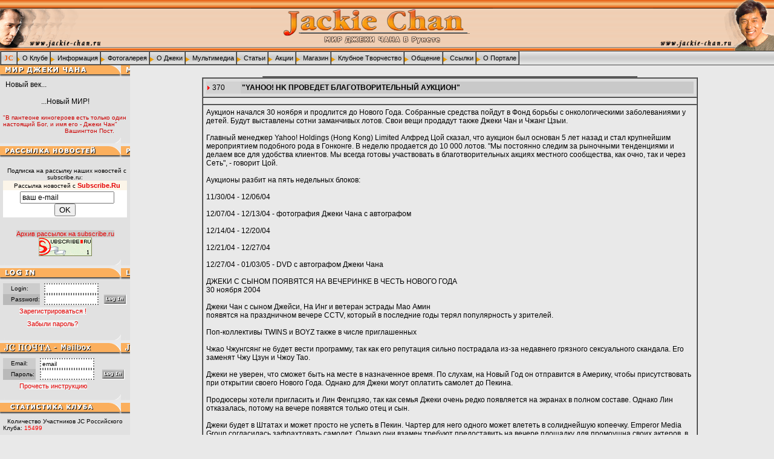

--- FILE ---
content_type: text/html; charset=windows-1251
request_url: http://jackie-chan.ru/members/show_info_news.php4?article=370&uid
body_size: 10275
content:
<html>
<head>
<title>Самые Свежие Новости о Джеки Чане  - Специально для всех Зарегистрированных Участников</title>
<META HTTP-EQUIV="Content-Type" CONTENT="text/html; charset=windows-1251">
<META HTTP-EQUIV="Content-Language" CONTENT ="ru">
<META HTTP-EQUIV="Pragma" CONTENT="no-cache">
<META HTTP-EQUIV="expires" CONTENT="Mon, 14 May 2001 00:00:00 GMT">
<META HTTP-EQUIV="Cache-control" CONTENT=no-cache>
<META NAME="robots" CONTENT="all">
<META NAME="keywords" CONTENT="Джеки Чан, Джекки Чан, Джеки Чен, Jackie Chan">
<META NAME="revisit" CONTENT="1 days"> 
<META NAME="revisit-after" CONTENT="1 days"> 
<META NAME="generator" CONTENT="MultiEdit">
<META NAME="document-state" CONTENT="Dynamic">
<META NAME="resource-type" CONTENT="document">
<META NAME="audience" CONTENT="all">
<META NAME="rating" CONTENT="General">
<META NAME="owner" CONTENT="Club">
<META NAME="Homepage" CONTENT="http://www.jackie-chan.ru">
<link rel="stylesheet" href="../files/css/index.css" type="text/css">
<script language="JavaScript" src="../files/js/newwnd.js"></script>
<script language="JavaScript" src="../files/js/antispam.js"></script>
<script language="JavaScript">
<!--
function image_preload() { 
  var d=document; if(d.images){ if(!d.img_p) d.img_p=new Array();
    var i,j=d.img_p.length,a=image_preload.arguments; for(i=0; i<a.length; i++)
    if (a[i].indexOf("#")!=0){ d.img_p[j]=new Image; d.img_p[j++].src=a[i];}}
}
if (screen.width<=800) document.writeln('<link rel="stylesheet" href="../files/css/index.css" type="text/css">');
if (screen.width>800) document.writeln('<link rel="stylesheet" href="../files/css/index2.css" type="text/css">');
//-->
</script>

</head>

<body bgcolor="#E9E9E9" leftmargin="0" topmargin="0" onLoad="image_preload('../files/images/backgr/bg1.gif')">
<table width="100%" border="0" cellspacing="0" cellpadding="0">
  <tr> 
    <td colspan="3">
      <table width="100%" border="0" cellspacing="0" cellpadding="0">
        <tr>
          <td background="../files/images/backgr/bg1.gif"  height="84"> 
<table width="100%" border="0" cellspacing="0" cellpadding="0">
  <tr> 
    <td>

<div align="left"><img src="../files/images/titles/left/left1.gif" width="170" height="84" alt="ПОРТАЛ - МИР ДЖЕКИ В РУНЕТЕ"></div>
    </td>
    <td>
                  <div align="center"><img src="../files/../files/images/titles/center/main.gif" width="400" height="84" alt="ПОРТАЛ - МИР ДЖЕКИ В РУНЕТЕ"></div>
    </td>
    <td>

<div align="right"><img src="../files/images/titles/right/right3.gif" width="200" height="84" alt="ПОРТАЛ - МИР ДЖЕКИ В РУНЕТЕ"></div>
    </td>
</tr>  


</table>
          </td>
        </tr>
        <tr valign="middle"">
          <td background="../files/images/backgr/bg2.gif" height="23" valign="middle">


<SCRIPT language=JavaScript1.2>

document.onmouseover = mshow;

var timon = new Image();
var timoff = new Image();

timon.src="../files/images/arrows/arrow2.gif";
timoff.src="../files/images/arrows/arrow2-1.gif";

var menu = null;

function mclear() {	
	if (menu != null) {
		menu.style.display = "none";
		var sid = menu.id.substring(1);
		eval("document.all.tim" + sid + ".src = timon.src");
	}
	menu = null;
}

function mshow() {
	var el = event.srcElement; 
	
	while(el && el.className != "titem" && el.className != "popup") el = el.parentElement;

	var sid;
	if(el) sid = el.id.substring(1);

	if(menu && !(sid == menu.id.substring(1))) mclear();

	var nmenu = eval("document.all.m" + sid);
	
	if(nmenu && el && el.className == "titem") {
		if (menu != nmenu)mclear();
		menu = nmenu;
			
		var x = document.all.main.offsetLeft;
//		var y = document.all.main.offsetTop;
		var y = 84;

		var dx = 0;
		if(sid == "about_site")dx = -10;	

		menu.style.left	= x + el.offsetLeft + dx;
		menu.style.top	= y + el.offsetTop + el.offsetHeight;

		menu.style.display = "block";
		eval("document.all.tim" + sid + ".src = timoff.src");	
	}
	event.cancelBubble = true;
}
</SCRIPT>
<DIV id=main>
<TABLE border=1 cellPadding=0 cellSpacing=0 height="20"  bordercolordark="#f5f5f5" bordercolorlight="#000000">
  <TBODY>
  <TR>
      <TD noWrap><A href="http://www.jackie-chan.ru" title="Главная страница Портала МИР ДЖЕКИ ЧАНА В РУНЕТЕ">
<IMG border=0 src="../files/images/arrows/jc.gif" width=25 height=20 align=absmiddle></A> 
     


      <TD class=titem id=tabout noWrap><A href="../about_club.php4" class="topmenu">
<IMG border=0 height=10 id=timabout src="../files/images/arrows/arrow2.gif" width=5 align=absmiddle>&nbsp;О Клубе&nbsp;</A> 
     
      <TD class=titem id=tinfo noWrap><A href="../information.php4" class="topmenu">
      <IMG align=absMiddle border=0 height=10 id=timinfo src="../files/images/arrows/arrow2.gif" width=8>&nbsp;Информация&nbsp;</A> 

      <TD class=titem id=tgallery noWrap><A href="../photos.php4" class="topmenu"><IMG 
      align=absMiddle border=0 height=10 id=timgallery src="../files/images/arrows/arrow2.gif" 
      width=8>&nbsp;Фотогалерея&nbsp;</A> 

      <TD class=titem id=tjackie noWrap><A href="../about_jackie.php4" class="topmenu"><IMG align=absMiddle border=0 
      height=10 id=timjackie src="../files/images/arrows/arrow2.gif" width=8>&nbsp;О Джеки&nbsp;</A> 
      
      <TD class=titem id=tmultimedia noWrap><A href="../multimedia.php4" class="topmenu"><IMG align=absMiddle border=0 
      height=10 id=timmultimedia src="../files/images/arrows/arrow2.gif" width=8>&nbsp;Мультимедиа&nbsp;</A> 
      
      <TD class=titem id=tissues noWrap><A href="../issues.php4" class="topmenu"><IMG 
      align=absMiddle border=0 height=10 id=timissues src="../files/images/arrows/arrow2.gif" width=8>&nbsp;Статьи&nbsp;</A> 

      <TD class=titem id=tacts noWrap><A href="../acts.php4" class="topmenu"><IMG 
      align=absMiddle border=0 height=10 id=timacts src="../files/images/arrows/arrow2.gif" width=8>&nbsp;Акции&nbsp;</A> 

      <TD class=titem id=tshop noWrap><A href="../merchandise.php4" class="topmenu"><IMG align=absMiddle border=0 
      height=10 id=timshop src="../files/images/arrows/arrow2.gif" width=8>&nbsp;Магазин&nbsp;</A> 

      <TD class=titem id=tclub noWrap><A href="../club_art.php4" class="topmenu"><IMG align=absMiddle border=0 
      height=10 id=timclub src="../files/images/arrows/arrow2.gif" width=8>&nbsp;Клубное Творчество&nbsp;</A> 

      <TD class=titem id=ttalk noWrap><A href="../club_talk.php4" class="topmenu"><IMG align=absMiddle border=0 
      height=10 id=timtalk src="../files/images/arrows/arrow2.gif" width=8>&nbsp;Общение&nbsp;</A> 

      <TD class=titem id=tlinks noWrap><A href="../links.php4" class="topmenu"><IMG align=absMiddle border=0 
      height=10 id=timlinks src="../files/images/arrows/arrow2.gif" width=8>&nbsp;Ссылки&nbsp;</A> 

      <TD class=titem id=tabout_site noWrap><A href="../about_site.php4" class="topmenu"><IMG align=absMiddle border=0 
      height=10 id=timabout_site src="../files/images/arrows/arrow2.gif" width=8>&nbsp;О Портале&nbsp;</A> 

    </TBODY></TABLE></DIV>



<TABLE cellPadding=0 cellSpacing=0 class=popup id=mabout height="20">
  <TR>
    <TD noWrap><A href="javascript:OpenRegWnd('register.php4','Registering','')" class="topmenu2"><IMG 
      align=absMiddle border=0 height=8 src="../files/images/arrows/arrow.gif" 
      width=5> Зарегистрироваться!</A> 

  <TR>
    <TD noWrap><A href="../about_club_info.php4" class="topmenu2"><IMG 
      align=absMiddle border=0 height=8 src="../files/images/arrows/arrow.gif" 
      width=5> Информация о Клубе</A> 

  <TR>
    <TD noWrap><A href="../ustav.php4" class="topmenu2"><IMG 
      align=absMiddle border=0 height=8 src="../files/images/arrows/arrow.gif" 
      width=5> Устав Клуба</A> 

  <TR>
    <TD noWrap><A href="../aims.php4" class="topmenu2"><IMG 
      align=absMiddle border=0 height=8 src="../files/images/arrows/arrow.gif" 
      width=5> Цели Клуба</A> 

  <TR>
    <TD noWrap><A href="../structure.php4" class="topmenu2"><IMG 
      align=absMiddle border=0 height=8 src="../files/images/arrows/arrow.gif" 
      width=5> Структура Клуба</A> 

  <TR>
    <TD noWrap><A href="../jcnet.php4" class="topmenu2"><IMG 
      align=absMiddle border=0 height=8 src="../files/images/arrows/arrow.gif" 
      width=5> Филиалы</A> 

  <TR>
    <TD noWrap><A href="../contactus_rus.php4" class="topmenu2"><IMG 
      align=absMiddle border=0 height=8 src="../files/images/arrows/arrow.gif" 
      width=5> Координаты</A> 

  <TR>
    <TD noWrap><A href="../logos.php4" class="topmenu2"><IMG 
      align=absMiddle border=0 height=8 src="../files/images/arrows/arrow.gif" 
      width=5> Наши логотипы</A> 

  <TR>
    <TD noWrap><A href="../club_claim.php4" class="topmenu2"><IMG 
      align=absMiddle border=0 height=8 src="../files/images/arrows/arrow.gif" 
      width=5> Наш девиз</A> 

</TABLE>



<TABLE cellPadding=0 cellSpacing=0 class=popup id=minfo>
  <TR>
    <TD noWrap><A href="../info_news.php4" class="topmenu2"><IMG 
      align=absMiddle border=0 height=8 src="../files/images/arrows/arrow.gif" 
      width=5> Новости о Джеки</A> 

<TR>
<TD noWrap><A href="site_news.php4" class="topmenu2"><IMG 
      align=absMiddle border=0 height=8 src="../files/images/arrows/arrow.gif" 
      width=5> Новости Клуба</A> 

<TR>
<TD noWrap><A href="concurs_users.php4" class="topmenu2"><IMG 
      align=absMiddle border=0 height=8 src="../files/images/arrows/arrow.gif" 
      width=5> Конкурсы!!!</A> 

<TR>
<TD noWrap><A href="../press.php4" class="topmenu2"><IMG 
      align=absMiddle border=0 height=8 src="../files/images/arrows/arrow.gif" 
      width=5> Переписка с JC Group</A> 

<TR>
<TD noWrap><A href="../poll_list.php4" class="topmenu2"><IMG 
      align=absMiddle border=0 height=8 src="../files/images/arrows/arrow.gif" 
      width=5> Голосования</A> 

<TR>
<TD noWrap><A href="spisok.php4" class="topmenu2"><IMG 
      align=absMiddle border=0 height=8 src="../files/images/arrows/arrow.gif" 
      width=5> Список участников</A> 

<TR>
<TD noWrap><A href="../credits.php4" class="topmenu2"><IMG 
      align=absMiddle border=0 height=8 src="../files/images/arrows/arrow.gif" 
      width=5> Наши благодарности</A> 

<TR>
<TD noWrap><A href="../allbanners.php4" class="topmenu2"><IMG 
      align=absMiddle border=0 height=8 src="../files/images/arrows/arrow.gif" 
      width=5> Наши баннеры</A> 

</TABLE>



<TABLE cellPadding=0 cellSpacing=0 class=popup id=mgallery>
  <TBODY>
<TR><TD noWrap><A href="../photos_tour.php4" class="topmenu2"><IMG align=absMiddle border=0 height=8 src="../files/images/arrows/arrow.gif" 
      width=5> Встреча с Джеки 2006</A> 

<TR><TD noWrap><A href="../photos_portfoliocolor.php4" class="topmenu2"><IMG align=absMiddle border=0 height=8 src="../files/images/arrows/arrow.gif" 
      width=5> Портфолио цветное</A> 

<TR><TD noWrap><A href="../photos_portfoliogray.php4" class="topmenu2"><IMG align=absMiddle border=0 height=8 src="../files/images/arrows/arrow.gif" 
      width=5> Портфолио черно-белое</A> 

<TR><TD noWrap><A href="../photos_special.php4" class="topmenu2"><IMG align=absMiddle border=0 height=8 src="../files/images/arrows/arrow.gif" 
      width=5> Эксклюзивные</A> 

<TR><TD noWrap><A href="../photos_family.php4" class="topmenu2"><IMG align=absMiddle border=0 height=8 src="../files/images/arrows/arrow.gif" 
      width=5> Семейные</A> 

<TR><TD noWrap><A href="../photos_films.php4" class="topmenu2"><IMG align=absMiddle border=0 height=8 src="../files/images/arrows/arrow.gif" 
      width=5> Фильмы Джеки</A> 

<TR><TD noWrap><A href="../photos_posters.php4" class="topmenu2"><IMG align=absMiddle border=0 height=8 src="../files/images/arrows/arrow.gif" 
      width=5> Постеры</A> 

<TR><TD noWrap><A href="../photos_events.php4" class="topmenu2"><IMG align=absMiddle border=0 height=8 src="../files/images/arrows/arrow.gif" 
      width=5> События</A>

<TR><TD noWrap><A href="../photos_birthday47.php4" class="topmenu2"><IMG align=absMiddle border=0 height=8 src="../files/images/arrows/arrow.gif" 
      width=5> Дни рождения Джеки</A> 

<TR><TD noWrap><A href="../photos_fun.php4" class="topmenu2"><IMG align=absMiddle border=0 height=8 src="../files/images/arrows/arrow.gif" 
      width=5> Смешные кадры</A> 

<TR><TD noWrap><A href="../photos_friends.php4" class="topmenu2"><IMG align=absMiddle border=0 height=8 src="../files/images/arrows/arrow.gif" 
      width=5> Друзья Джеки</A> 

<TR><TD noWrap><A href="../photos_girls.php4" class="topmenu2"><IMG align=absMiddle border=0 height=8 src="../files/images/arrows/arrow.gif" 
      width=5> Подруги Джеки</A> 

<TR><TD noWrap><A href="../photos_jclub.php4" class="topmenu2"><IMG align=absMiddle border=0 height=8 src="../files/images/arrows/arrow.gif" 
      width=5> Фоторепортажи Клуба</A> 

<TR><TD noWrap><A href="../photos_konkurs.php4" class="topmenu2"><IMG align=absMiddle border=0 height=8 src="../files/images/arrows/arrow.gif" 
      width=5> Конкурсные работы</A> 

</TBODY></TABLE>



<TABLE cellPadding=0 cellSpacing=0 class=popup id=mjackie>
  <TBODY>
  <TR><TD noWrap><A href="../about_jackie_bio.php4" class="topmenu2"><IMG 
      align=absMiddle border=0 height=8 src="../files/images/arrows/arrow.gif" 
      width=5> Биография</A> 
  
  <TR><TD noWrap><A href="../filmography.php4" class="topmenu2"><IMG 
      align=absMiddle border=0 height=8 src="../files/images/arrows/arrow.gif" 
      width=5> Фильмография</A> 

  <TR><TD noWrap><A href="../awards.php4" class="topmenu2"><IMG 
      align=absMiddle border=0 height=8 src="../files/images/arrows/arrow.gif" 
      width=5> Награды</A> 
  
  <TR><TD noWrap><A href="../about_jackie_injury.php4" class="topmenu2"><IMG 
      align=absMiddle border=0 height=8 src="../files/images/arrows/arrow.gif" 
      width=5> Травмы</A> 
  
  <TR><TD noWrap><A href="../family.php4" class="topmenu2"><IMG 
      align=absMiddle border=0 height=8 src="../files/images/arrows/arrow.gif" 
      width=5> Семья</A> 
  
  <TR><TD noWrap><A href="../friends.php4" class="topmenu2"><IMG 
      align=absMiddle border=0 height=8 src="../files/images/arrows/arrow.gif" 
      width=5> Друзья</A> 

  <TR><TD noWrap><A href="../jcbook.php4" class="topmenu2"><IMG 
      align=absMiddle border=0 height=8 src="../files/images/arrows/arrow.gif" 
      width=5> Книги</A> 
  
  <TR><TD noWrap><A href="../quot.php4" class="topmenu2"><IMG 
      align=absMiddle border=0 height=8 src="../files/images/arrows/arrow.gif" 
      width=5> Цитаты</A> 
  
  <TR><TD noWrap><A href="../projects.php4" class="topmenu2"><IMG 
      align=absMiddle border=0 height=8 src="../files/images/arrows/arrow.gif" 
      width=5> Новые проекты</A> 

  <TR><TD noWrap><A href="../quiz/index.html" class="topmenu2"><IMG 
      align=absMiddle border=0 height=8 src="../files/images/arrows/arrow.gif" 
      width=5> Викторина</A> 
  
</TBODY></TABLE>



<TABLE cellPadding=0 cellSpacing=0  class=popup id=mmultimedia>
  <TBODY>
  
<TR>
    <TD noWrap><A href="../multimedia_video.php4"  class="topmenu2"><IMG 
      align=absMiddle border=0 height=8 src="../files/images/arrows/arrow.gif" 
      width=5> Видеофайлы</A>

<TR>
    <TD noWrap><A href="../multimedia_audio.php4" class="topmenu2" ><IMG 
      align=absMiddle border=0 height=8 src="../files/images/arrows/arrow.gif" 
      width=5> Аудиофайлы</A>

<TR>
    <TD noWrap><A href="comics_jca.php4" class="topmenu2" ><IMG 
      align=absMiddle border=0 height=8 src="../files/images/arrows/arrow.gif" 
      width=5> Комиксы</A>

<TR>
    <TD noWrap><A href="multimedia_games.php4" class="topmenu2" ><IMG 
      align=absMiddle border=0 height=8 src="../files/images/arrows/arrow.gif" 
      width=5> Игры</A>

<TR>
    <TD noWrap><A href="../multimedia_wallpapers.php4"  class="topmenu2"><IMG 
      align=absMiddle border=0 height=8 src="../files/images/arrows/arrow.gif" 
      width=5> Обои</A>

<TR>
    <TD noWrap><A href="../multimedia_screensavers.php4"  class="topmenu2"><IMG 
      align=absMiddle border=0 height=8 src="../files/images/arrows/arrow.gif" 
      width=5> Скринсейверы, скины и др.</A>

</TBODY></TABLE>



<TABLE cellPadding=0 cellSpacing=0 class=popup id=missues>
  <TBODY>

  <TR>
    <TD noWrap><A href="../tour.php4"  class="topmenu2"><IMG 
      align=absMiddle border=0 height=8 src="../files/images/arrows/arrow.gif" 
      width=5> Встреча с Джеки 2006</A> 

  <TR>
    <TD noWrap><A href="diary_2006.php4"  class="topmenu2"><IMG 
      align=absMiddle border=0 height=8 src="../files/images/arrows/arrow.gif" 
      width=5> Дневники Джеки 2006-2008</A>

  <TR>
    <TD noWrap><A href="diary_bb.php4"  class="topmenu2"><IMG 
      align=absMiddle border=0 height=8 src="../files/images/arrows/arrow.gif" 
      width=5> Дневники Джеки "Project BB"</A> 

  <TR>
    <TD noWrap><A href="diary_nps.php4"  class="topmenu2"><IMG 
      align=absMiddle border=0 height=8 src="../files/images/arrows/arrow.gif" 
      width=5> Дневники Джеки "NPS" и "Myth"</A> 

  <TR>
    <TD noWrap><A href="issues_translate.php4"  class="topmenu2"><IMG 
      align=absMiddle border=0 height=8 src="../files/images/arrows/arrow.gif" 
      width=5> Дневники Джеки "Around the world"</A> 

  <TR>
    <TD noWrap><A href="../action/index.php4"  class="topmenu2"><IMG 
      align=absMiddle border=0 height=8 src="../files/images/arrows/arrow.gif" 
      width=5> Каскадеры и трюки</A> 

  <TR>
    <TD noWrap><A href="../asia/index.php4"  class="topmenu2"><IMG 
      align=absMiddle border=0 height=8 src="../files/images/arrows/arrow.gif" 
      width=5> Личности азиатского кино</A> 

  <TR>
    <TD noWrap><A href="issues_users.php4"  class="topmenu2"><IMG 
      align=absMiddle border=0 height=8 src="../files/images/arrows/arrow.gif" 
      width=5> Разные статьи</A> 
    
<!--  <TR>
    <TD noWrap><A href="screenpower.php4"  class="topmenu2"><IMG 
      align=absMiddle border=0 height=8 src="../files/images/arrows/arrow.gif" 
      width=5> Статьи из журнала Screen-Power</A> 
-->
     
  <TR>
    <TD noWrap><A href="add_issues.php4"  class="topmenu2"><IMG 
      align=absMiddle border=0 height=8 src="../files/images/arrows/arrow.gif" 
      width=5> Добавить статью!</A> 

  <TR>
    <TD noWrap><A href="review_users.php4" class="topmenu2"><IMG 
      align=absMiddle border=0 height=8 src="../files/images/arrows/arrow.gif" 
      width=5> Рецензии на фильмы</A> 
    
<!--  <TR>
    <TD noWrap><A href="review_links.php4" class="topmenu2"><IMG 
      align=absMiddle border=0 height=8 src="../files/images/arrows/arrow.gif" 
      width=5> Ссылки на Рецензии</A> 
-->    

  <TR>
    <TD noWrap><A href="add_review_users.php4" class="topmenu2"><IMG 
      align=absMiddle border=0 height=8 src="../files/images/arrows/arrow.gif" 
      width=5> Добавить рецензию!</A> 
    
</TBODY></TABLE>



<TABLE cellPadding=0 cellSpacing=0 class=popup id=macts>
  <TBODY>

  <TR>
    <TD noWrap><font class="textsmall"><A href="../blood.php4" class="topmenu2"><IMG 
      align=absMiddle border=0 height=8 src="../files/images/arrows/arrow.gif" 
      width=5> Благородная кровь!</a></font>

  <TR>
    <TD noWrap><font class="textsmall"><A href="../panda.php4" class="topmenu2"><IMG 
      align=absMiddle border=0 height=8 src="../files/images/arrows/arrow.gif" 
      width=5> Помоги панде!</a></font>

  <TR>
    <TD noWrap><font class="textsmall"><A href="../jc_stone.php4" class="topmenu2"><IMG 
      align=absMiddle border=0 height=8 src="../files/images/arrows/arrow.gif" 
      width=5> Именной камень Джеки Чана</a></font>

</TBODY></TABLE>



<TABLE cellPadding=0 cellSpacing=0 class=popup id=mshop>
  <TBODY>

  <TR>
    <TD noWrap><font class="textsmall"><A href="http://www.jackiechanproducts.ru" class="topmenu2" target=_blank><IMG 
      align=absMiddle border=0 height=8 src="../files/images/arrows/arrow.gif" 
      width=5> Товары от самого Джеки Чана</a></font>


  <TR>
    <TD noWrap><font class="textsmall"><A href="../shop_rules.php4" class="topmenu2"><IMG 
      align=absMiddle border=0 height=8 src="../files/images/arrows/arrow.gif" 
      width=5> Правила магазина</a></font>

  <TR>
    <TD noWrap><font class="textsmall"><A href="../encyclopedia.php4" class="topmenu2"><IMG 
      align=absMiddle border=0 height=8 src="../files/images/arrows/arrow.gif" 
      width=5> Энциклопедия о Джеки №1</a></font>

  <TR>
    <TD noWrap><font class="textsmall"><A href="../encyclopedia2.php4" class="topmenu2"><IMG 
      align=absMiddle border=0 height=8 src="../files/images/arrows/arrow.gif" 
      width=5> Энциклопедия о Джеки №2</a></font>

  <TR>
    <TD noWrap><font class="textsmall"><A href="../encyclopedia3.php4" class="topmenu2"><IMG 
      align=absMiddle border=0 height=8 src="../files/images/arrows/arrow.gif" 
      width=5> Энциклопедия о Джеки №3</a></font>

  <TR>
    <TD noWrap><font class="textsmall"><A href="../encyclopedia4.php4" class="topmenu2"><IMG 
      align=absMiddle border=0 height=8 src="../files/images/arrows/arrow.gif" 
      width=5> Энциклопедия о Джеки №4</a></font>
 
  <TR>
    <TD noWrap><font class="textsmall"><A href="../shopclub.php4" class="topmenu2"><IMG 
      align=absMiddle border=0 height=8 src="../files/images/arrows/arrow.gif" 
      width=5> Сувениры Клуба</a></font>

  <TR>
    <TD noWrap><font class="textsmall">
<A href="../shop_video.php4" class="topmenu2"><IMG 
      align=absMiddle border=0 height=8 src="../files/images/arrows/arrow.gif" 
      width=5> Видео - DVD, VHS</a></font>

  <TR>
    <TD noWrap><font class="textsmall"><A href="../shop_rare.php4" class="topmenu2"><IMG 
      align=absMiddle border=0 height=8 src="../files/images/arrows/arrow.gif" 
      width=5> Раритетное видео Д.Чана, Б.Китона, Г.Ллойда</a></font>

  <TR>
   <TD noWrap><font class="textsmall">
<A href="http://store.jackie-chan.ru" class="topmenu2"><IMG 
      align=absMiddle border=0 height=8 src="../files/images/arrows/arrow.gif" 
      width=5> Магазин - store.jackie-chan.ru</a></font>
    
</TBODY></TABLE>



<TABLE cellPadding=0 cellSpacing=0 class=popup id=mclub>
  <TBODY>
 <TR>
    <TD noWrap><A href="../crossword.php4"  class="topmenu2"><IMG 
      align=absMiddle border=0 height=8 src="../files/images/arrows/arrow.gif" 
      width=5> Головоломки</A>  

 <TR>
    <TD noWrap><A href="../club_art_paint.php4"  class="topmenu2"><IMG 
      align=absMiddle border=0 height=8 src="../files/images/arrows/arrow.gif" 
      width=5> Изображения</A> 
 
 <TR>
    <TD noWrap><A href="../club_art_letters.php4"  class="topmenu2"><IMG 
      align=absMiddle border=0 height=8 src="../files/images/arrows/arrow.gif" 
      width=5> Публикации</A> 
    
 <TR>
    <TD noWrap><A href="../club_sites.php4"  class="topmenu2"><IMG 
      align=absMiddle border=0 height=8 src="../files/images/arrows/arrow.gif" 
      width=5> Сайты участников</A>   

 <TR>
    <TD noWrap><A href="../cards/card.php"  class="topmenu2"><IMG 
      align=absMiddle border=0 height=8 src="../files/images/arrows/arrow.gif" 
      width=5> Электронные открытки</A> 

</TBODY></TABLE>



<TABLE cellPadding=0 cellSpacing=0 class=popup id=mtalk>
  <TBODY>
 <TR>
    <TD noWrap><A href="../guestbook.php4" class="topmenu2"><IMG 
      align=absMiddle border=0 height=8 src="../files/images/arrows/arrow.gif" 
      width=5> Гостевая книга</A> 
    
 <TR>
    <TD noWrap><A href="http://forum.jackie-chan.ru"  target="blank" class="topmenu2"><IMG 
      align=absMiddle border=0 height=8 src="../files/images/arrows/arrow.gif" 
      width=5> Форум</A> 
     
 <TR>
    <TD noWrap><A href="http://jackie-chan.gotar.ru/cgi-bin/say.cgi" target="blank" class="topmenu2"><IMG 
      align=absMiddle border=0 height=8 src="../files/images/arrows/arrow.gif" 
      width=5> Чат</A> 
     
    </TBODY></TABLE>



<TABLE cellPadding=0 cellSpacing=0 class=popup id=mlinks>
  <TBODY>

  <TR>
    <TD noWrap><A href="../russian_links.php4"  class="topmenu2"><IMG 
      align=absMiddle border=0 height=8 src="../files/images/arrows/arrow.gif" 
      width=5> Российские сайты</A> 
    

  <TR>
    <TD noWrap><A href="../foreign_links.php4"  class="topmenu2"><IMG 
      align=absMiddle border=0 height=8 src="../files/images/arrows/arrow.gif" 
      width=5>&nbsp;Иностранные сайты</A> 

    
  <TR>
    <TD noWrap><A href="../shops_links.php4"  class="topmenu2"><IMG 
      align=absMiddle border=0 height=8 src="../files/images/arrows/arrow.gif" 
      width=5>&nbsp;Интернет-магазины</A> 


  <TR>
    <TD noWrap><A href="../fanclubs_links.php4"  class="topmenu2"><IMG 
      align=absMiddle border=0 height=8 src="../files/images/arrows/arrow.gif" 
      width=5> Фан-Клубы</A> 
    

  <TR>
    <TD noWrap><A href="../partners.php4"  class="topmenu2"><IMG 
      align=absMiddle border=0 height=8 src="../files/images/arrows/arrow.gif" 
      width=5> Наши партнеры</A> 

</TBODY></TABLE>



<TABLE cellPadding=0 cellSpacing=0 class=popup id=mabout_site>
  <TBODY>
 
  <TR>
    <TD noWrap><A href="../search.php4"  class="topmenu2"><IMG 
      align=absMiddle border=0 height=8 src="../files/images/arrows/arrow.gif" 
      width=5> Поиск на портале</A> 
    
  <TR>
    <TD noWrap><A href="../faq.php4"  class="topmenu2"><IMG 
      align=absMiddle border=0 height=8 src="../files/images/arrows/arrow.gif" 
      width=5> F.A.Q.</A> 

  <TR>
    <TD noWrap><A href="../history_of_portal.php4"  class="topmenu2"><IMG 
      align=absMiddle border=0 height=8 src="../files/images/arrows/arrow.gif" 
      width=5> История создания</A> 
    
  <TR>
    <TD noWrap><A href="../creators.php4"  class="topmenu2"><IMG 
      align=absMiddle border=0 height=8 src="../files/images/arrows/arrow.gif" 
      width=5> Разработчики</A> 
    
</TBODY></TABLE></td>
        </tr>
      </table>
    </td>
  </tr>
  <tr  valign="top"> 
    <td valign="top" width="200"> 
<table border="0" cellspacing="0" cellpadding="5" class="text" bordercolordark="#f5f5f5" bordercolorlight="#c9c9c9"  align="left" width="200">
<tr align="left"> 
<td height="20" background="../files/images/backgr/title2.gif" bgcolor="#e9e9e9" align="left" class=text>
</td></tr>
  <tr valign="middle" align="left"> 
    <td class="text" bgcolor="#e1e1e1"> 
      <p align="left">Новый век...
      <br><br>
      &nbsp;&nbsp;&nbsp;&nbsp;&nbsp;&nbsp;&nbsp;&nbsp;&nbsp;&nbsp;&nbsp;&nbsp;&nbsp;&nbsp;&nbsp;
&nbsp;&nbsp;&nbsp;&nbsp;&nbsp;...Новый МИР!
<br><br>

<font class="textquote">

"В пантеоне киногероев есть только один настоящий Бог, и имя его -
Джеки Чан"<br>
&nbsp;&nbsp;&nbsp;&nbsp;&nbsp;&nbsp;&nbsp;&nbsp;&nbsp;&nbsp;&nbsp;&nbsp;&nbsp;&nbsp;&nbsp;
&nbsp;&nbsp;&nbsp;&nbsp;&nbsp;&nbsp;&nbsp;&nbsp;&nbsp;&nbsp;&nbsp;&nbsp;&nbsp;&nbsp;&nbsp;&nbsp;
&nbsp;Вашингтон Пост.</font>
      </p>
    </td>
  </tr>

<tr valign="top">
<td height=15  background="../files/images/backgr/bg5.gif"></td>
</tr>
  <tr valign="top" align="left" > 
    <td background="../files/images/backgr/title4.gif" height="20"> 
    </td>
  </tr>
 <tr valign="top" align="left"> 
    <td  bgcolor="#e1e1e1" Class=textsmall> 
<!--      <div align="center">
Подписка на рассылку наших дискуссионных новостей с нашего сайта:
<noindex>
<form method="post" action="http://www.jackie-chan.ru/maillist.php4">
        <table border="0" cellspacing="0" cellpadding="0" align="left" width="100%">
          <tr > 
            <td valign="middle" align="left" style="background-color:#CCCCCC"><font class="textsmall">&nbsp;Ваш E-mail:</font></td>
            <td valign="middle"> 
              <div align="left">
              <font class="text"><input type="text" style="width:90; height:18; font: normal 10px Verdana,Arial; border-style: dotted;" name="email" maxlength="255" size="10" value=""></font>
               </div>
            </td>
            <td valign="middle" rowspan=2> 
            <input type="image" border="0" name="email_ok" src="../files/images/other/vvod.gif" width="40" height="18" alt="Нажмите здесь после ввода Email"></td>
            </td>

          <tr > 
            <td valign="middle" align="left" style="background-color:#CCCCCC; font: normal 8px Arial;">Страна, Город:</td>
            <td valign="middle"> 
              <div align="left">
              <font class="text"><input type="text" style="width:90; height:18; font: normal 9px Verdana,Arial; border-style: dotted;" name="all" maxlength="255" size="10" value="Ваша Страна, Город"></font>
               </div>
            </td>
          </tr>
          <tr> 
            <td valign="middle" align="center" colspan=3><br>&nbsp;<a href="http://www.jackie-chan.ru/unsubscribe.php4" class="topmenu2" style="background-color:#cccccc" target="_blank">Отписаться от рассылки</a>&nbsp;</td>

</tr>
        </table>
-->
      </form>
    <tr>
    <td  bgcolor="#e1e1e1" Class=textsmall> 
      <div align="center">
Подписка на рассылку наших новостей с subscribe.ru:
<FORM TARGET=_top ACTION=http://subscribe.ru/member/quick TARGET=_top METHOD=POST>
<INPUT TYPE=hidden NAME=action VALUE=quick>
<TABLE class=textsmall BORDER=0 CELLSPACING=0 CELLPADDING=2><TR><TD BGCOLOR=#FCF5E9 ALIGN=CENTER>
Рассылка новостей с <A class="topmenu2" HREF=http://subscribe.ru/><B>Subscribe.Ru</B></A>
</TD></TR><TR><TD BGCOLOR=#FFFFFF ALIGN=CENTER VALIGN=middle><FONT SIZE=-1>
<INPUT TYPE=hidden NAME=grp VALUE=rest.cinema.jackiechan>
<INPUT TYPE=text NAME=email SIZE=20 MAXLENGTH=100 VALUE="ваш e-mail" style="font-size: 9pt">
<INPUT TYPE=submit VALUE="OK">
</FONT></TD></TR></TABLE>
</FORM>
<br>&nbsp;<a href="http://subscribe.ru/archive/rest.cinema.jackiechan/" class="topmenu2" style="background-color:#cccccc" target="_blank">Архив рассылок на subscribe.ru</a>&nbsp;
<br><A TARGET=_top HREF=http://subscribe.ru/catalog/rest.cinema.jackiechan><IMG
ALT="Рассылка 'Новости официального российского сайта Джета Ли'" BORDER=0
SRC=http://subscribe.ru/stat/rest.cinema.jackiechan/count.gif WIDTH=88 HEIGHT=31></A>

      </div>
    </td>
  </tr>

<tr valign="top">
<td height=15  background="../files/images/backgr/bg5.gif"></td>
</tr>

  <tr valign="top"> 
    <td height="20" background="../files/images/backgr/title3.gif" bgcolor="#e9e9e9" align="left" class=text>
    </td>
  </tr>
  <tr valign="middle" align="left" > 
    <td class="text" height="2"  bgcolor="#e1e1e1"> 

<form method="post" action="auth.php4">
<input type="hidden" name="user_action" value="login">
        <table border="0" cellspacing="0" cellpadding="0" align="left" width="100%">
          <tr > 
            <td valign="middle" align="left" style="background-color:#CCCCCC"><font class="textsmall">&nbsp;&nbsp;Login:&nbsp;&nbsp;</font></td>
            <td valign="middle"> 
              <div align="left">
              <font class="text"><input type="text" style="width:90; height:18; font: normal 10px Verdana,Arial; border-style: dotted;" name="login" maxlength="20" size="10" value=""></font>
               </div>
            </td>
            <td valign="middle" rowspan="2"> 
            </td>
          </tr>
          <tr> 
            <td valign="middle" align="left" style="background-color:#B9B9B9"><font class="textsmall" >&nbsp;&nbsp;Password: 
              </font></td>
            <td valign="middle"> 
              <div align="left"> 
                <input type="password" style="width:90; height:18; font: normal 10px Verdana,Arial; border-style: dotted;" name="password" maxlength="15" size="10" value="">
                </div>
            </td>
            <td valign="top" rowspan="2"> 
            <input type="image" border="0" name="login_ok" src="../files/images/other/login.gif" width="40" height="18" alt="Нажмите здесь после ввода логина и пароля участника Клуба"></td>
          </tr>
          <tr> 
            <td valign="middle" align="center"  colspan="3">&nbsp;<a href="javascript:OpenRegWnd('../register.php4','Registering','')" class="topmenu2" title="Нажмите здесь, чтобы начать регистрацию в Клубе. Регистрация Только Серьезным Участникам!" style="background-color:#f1f1f1">Зарегистрироваться !</a>&nbsp;</td>
</tr>
<tr>
            <td valign="middle" align="center" height="25" colspan="3">&nbsp;<a href="../forgot.php4" class="topmenu2" style="background-color:#f1f1f1" title="Нажмите здесь, если вы забыли ваш пароль, чтобы перейти на страницу напоминания пароля">Забыли пароль?</a>&nbsp;</td>
          </tr>
        </table>
      </form>
    </td>
  </tr>


<tr valign="top">
<td height=15  background="../files/images/backgr/bg5.gif"></td>
</tr>

  <tr valign="top"> 
    <td height="20" background="../files/images/backgr/title7.gif" bgcolor="#e9e9e9" align="left" class=text>
    </td>
  </tr>
  <tr valign="middle" align="left" > 
    <td class="text" height="2"  bgcolor="#e1e1e1"> 
<form method="post" action="https://webmail.masterhost.ru/cgi-bin/sqwebmail">
        <table border="0" cellspacing="0" cellpadding="0" align="left" width="100%">
          <tr > 
            <td valign="middle" align="left" style="background-color:#CCCCCC"><font class="textsmall">&nbsp;&nbsp;Email:&nbsp;&nbsp;</font></td>
            <td valign="middle"> 
              <div align="left">
              <font class="text"><input type="text" style="width:90; height:18; font: normal 10px Verdana,Arial; border-style: dotted;" name="username" maxlength="128" size="10" value="email"></font>
               </div>
            </td>
            <td valign="middle" rowspan="2"> 
            </td>
          </tr>
          <tr> 
            <td valign="middle" align="left" style="background-color:#B9B9B9"><font class="textsmall" >&nbsp;&nbsp;Пароль: 
              </font></td>
            <td valign="middle"> 
              <div align="left"> 
                <input type="password" style="width:90; height:18; font: normal 10px Verdana,Arial; border-style: dotted;" name="password" maxlength="128" size="10" value="">
                </div>
            </td>
            <td valign="top" rowspan="2"> 
            <input type="image" border="0" name="do.login" src="../files/images/other/login.gif" width="40" height="18" alt=""></td>
          </tr>
          <tr> 
            <td valign="middle" align="center"  colspan="3">&nbsp;<a href="javascript:OpenRegWnd('../mailfaq.php4','MailFaq','')" class="topmenu2" title="" style="background-color:#f1f1f1">Прочесть инструкцию</a></td>
</tr>
        </table>
      </form>
    </td>
  </tr>

</noindex>

<tr valign="top">
<td height=15  background="../files/images/backgr/bg5.gif"></td>
</tr>
  <tr valign="top" align="left" > 
    <td background="../files/images/backgr/title5.gif" height="20"> 
    </td>
  </tr>
  <tr valign="top" align="left"> 
    <td  bgcolor="#e1e1e1"> 
      <div align="left">
<font class="textsmall">
Количество Участников JC Российского Клуба: 
<font color=red>
15499</font><br><p>Количество Активных: <font color=red>39</font>
<p><!-- <a href="http://www.jackie-chan.ru/cityemailstats.php"  style="background-color:#f1f1f1" class="topmenu2">Статистика по городам</a> --></p>
      </div>
    </td>
  </tr>

<tr valign="top">
<td height=15  background="../files/images/backgr/bg5.gif"></td>
</tr>

  <tr valign="top" align="left" > 
    <td background="../files/images/backgr/title8.gif" height="20"> 
    </td>
  </tr>
  <tr valign="top" align="left"> 
    <td  bgcolor="#e1e1e1"> 
<div align="left">

<noindex>
<!-- Search Google -->
<center>
<form method="get" action="http://www.google.ru/custom" target="google_window">
<table bgcolor="#f5f5f5">
<tr><td nowrap="nowrap" valign="top" align="left" height="32">
<a href="http://www.google.com/">
<img src="http://www.google.com/logos/Logo_25wht.gif" border="0" alt="Google" align="middle"></img></a>
<br/>
<input type="text" name="q" size="10" maxlength="255" value=""></input>
<input type="submit" name="sa" value="Поиск"></input>
<input type="hidden" name="client" value="pub-2386909319604338"></input>
<input type="hidden" name="forid" value="1"></input>
<input type="hidden" name="ie" value="windows-1251"></input>
<input type="hidden" name="oe" value="windows-1251"></input>
<input type="hidden" name="cof" value="GALT:#008000;GL:1;DIV:#336699;VLC:663399;AH:center;BGC:#f5f5f5;LBGC:336699;ALC:0000FF;LC:0000FF;T:000000;GFNT:0000FF;GIMP:0000FF;FORID:1;"></input>
<input type="hidden" name="hl" value="ru"></input>
</td></tr></table>
</form>
</center>
<!-- Search Google -->
</noindex>
      </div>
    </td>
  </tr>
<tr valign="top">
<td height=15  background="../files/images/backgr/bg5.gif"></td>
</tr>

</table>


    </td>
    <td align="center" valign="top">


<br>
<script language="javascript" src="../files/js/screen.js"></script>        <tr  valign="top"height="20">          <td bgcolor="#dddddd" valign="top" align="left">             <table width="100%" border="0" cellspacing="0" cellpadding="2"  valign="top" height="20">              <tr  valign="top">                <td width="7%" align="left" valign="middle" bgcolor="#d2d2d2"><font class="text"><img src="../files/images/arrows/arrow.gif"> 370</font></td>                  <td width="93%" valign="middle" align="left" bgcolor="#c9c9c9">                    <font class="text"><b><font color="#000000">"YAHOO! HK ПРОВЕДЕТ БЛАГОТВОРИТЕЛЬНЫЙ АУКЦИОН"</font></b></font>                </td>              </tr>            </table>                 </td></tr><tr><td></font></td></tr><tr><td><font class="text">Аукцион начался 30 ноября и продлится до Нового Года. Собранные средства пойдут в Фонд борьбы с онкологическими заболеваниями у детей. Будут выставлены сотни заманчивых лотов. Свои вещи продадут также Джеки Чан и Чжанг Цзыи.<br><br>Главный менеджер Yahoo! Holdings (Hong Kong) Limited Алфред Цой сказал, что аукцион был основан 5 лет назад и стал крупнейшим мероприятием подобного рода в Гонконге. В неделю продается до 10 000 лотов. &quot;Мы постоянно следим за рыночными тенденциями и делаем все для удобства клиентов. Мы всегда готовы участвовать в благотворительных акциях местного сообщества, как очно, так и через Сеть&quot;, - говорит Цой.<br><br>Аукционы разбит на пять недельных блоков:<br><br>11/30/04 - 12/06/04 <br><br>12/07/04 - 12/13/04 - фотография Джеки Чана с автографом<br><br>12/14/04 - 12/20/04 <br><br>12/21/04 - 12/27/04 <br><br>12/27/04 - 01/03/05 - DVD с автографом Джеки Чана<br><br>ДЖЕКИ С СЫНОМ ПОЯВЯТСЯ НА ВЕЧЕРИНКЕ В ЧЕСТЬ НОВОГО ГОДА <br>30 ноября 2004<br><br>Джеки Чан с сыном Джейси, На Инг и ветеран эстрады Мао Амин<br>появятся на праздничном вечере CCTV, который в последние годы терял популярность у зрителей. <br><br>Поп-коллективы TWINS и BOYZ также в числе приглашенных <br><br>Чжао Чжунгсянг не будет вести программу, так как его репутация сильно пострадала из-за недавнего грязного сексуального скандала. Его заменят Чжу Цзун и Чжоу Тао. <br><br>Джеки не уверен, что сможет быть на месте в назначенное время. По слухам, на Новый Год он отправится в Америку, чтобы присутствовать при открытии своего Нового Года. Однако для Джеки могут оплатить самолет до Пекина. <br><br>Продюсеры хотели пригласить и Лин Фенгцзяо, так как семья Джеки очень редко появляется на экранах в полном составе. Однако Лин отказалась, потому на вечере появятся только отец и сын.<br><br>Джеки будет в Штатах и может просто не успеть в Пекин. Чартер для него одного может влететь в солиднейшую копеечку. Emperor Media Group согласилась зафрахтовать самолет. Однако они взамен требуют предоставить на вечере площадку для промоушна своих актеров, в частности, в пару к Джеки сватают Джои Юнг.<br><br>Многие исполнители хотят отметиться на мероприятии, поэтому организаторы и продюсеры организовали совместную группу отбора, в которой каждая из сторон имеет право вето. Некоторые известные поп-деятели уже получили одобрение комиссии.</font></td></tr><tr><td><font class="text">Источник: <i><font color=red>http://www.yahoo.com</font></font></td></tr><tr><td><font class="text"><br><p>Дата и время публикации: <font color=red>10/12/2004 00:55:36</p></font></font></td></tr><tr><td><font class="text"><br><p>Опубликовал: <b><font color=red>Yurok</font></font></td></tr><tr><td><font class="text"><br><center><br><b>Результат голосований: </b><br><br><TABLE border="1"  class="textsmall" cellspacing="0" cellpadding="0" bgcolor="#f1f1f1" align="center"  bordercolordark="#f5f5f5" bordercolorlight="#c9c9c9" width="100"  valign="top"><tr><td><img src="../files/images/other/graph.gif" width="64" height=10 border=0 alt="График результатов голосований по данному документу"><br><img src="../files/images/other/graph-line.gif" width="100" height=10 border=0 alt="График результатов голосований по данному документу"></td></tr><tr><td align="center"><br><b>Рейтинг: <font color=blue>6.4</font></b><br></td></tr></table><br><b>Всего проголосовало: <font color=blue>13</font></b><br><b>Дата последнего голосования: </b><font color=blue>10/12/2004 00:55:36</font><br></center><center><br><br><font class="textheader">Поставьте Вашу оценку : </font><form action="./makevote.php4" method="post"><select style="width:90; height:18; font: normal 10px Verdana,Arial; border-style: inset;" name="score"><option value="10">10<option value="9">9<option value="8">8<option value="7">7<option value="6">6<option value="5">5<option value="4">4<option value="3">3<option value="2">2<option value="1">1</select>&nbsp;&nbsp;<input type="image" name="vote_ok"  border="0" src="../files/images/other/vote.gif"  width="40" height="18" align="absmiddle" alt="Нажмите здесь, чтобы проголосовать"><input type=hidden name=article value="370"><input type=hidden name=category value="jc_info_news"></form><br></center><br><tr><td><center><form action="../sendnotify.php4" method="post" target="_blank"><input type=text maxsize=50 name=email value="input email" style="width:150; height:18; font: normal 10px Verdana,Arial; border-style: inset;"><input type=hidden value="http://www.jackie-chan.ru/members/show_info_news.php4?article=370" name=link>&nbsp;&nbsp;<input type=submit value="Отправить ссылку на web-страницу другу" style="width:255; height:20; font: normal 11px Verdana,Arial; border-style: outset;"></form></center></td></tr><tr><td><font class="text"><center>Страницу просматривали - <font color=red><b> 2855</b></font> раз.<br><br></center><tr><td><font class="text"><table border=1 cellspacing=1 bgcolor=#f1f1f1 width=400 class=text class=text align=center bordercolordark=#f1f1f1 bordercolorlight=#e5e5e5><tr><td><center><b>Добавить Ваш комментарий:</b></center><form action="../add_comments.php4" method=post target="_blank"><table border=0 width=398 class=text align=center><tr><td>Ваш комментарий:<td><textarea colspan=13 rows=5 name=comment></textarea><tr><td>Ваше имя:<td><input type=text size=20 name=hisname><tr><td>Ваш email:<td><input type=text size=20 name=email value="email@email.com"><tr><td>Проверочный код, сколько будет 2+2, напишите цифру:<td><input type=text size=1 name=number value=""><input type=hidden name=article value=370><input type=hidden name=meta value=info_news><tr><td colspan=2 align=center><input type=submit value=Добавить name=send></table><form></table><tr><td><font class="text"><table border=1 cellspacing=1 bgcolor=#f1f1f1 width=400 class=text class=text align=center bordercolordark=#f1f1f1 bordercolorlight=#e5e5e5><tr><td><center><b>Комментарии:</b></center></table><tr><td><font class="text"><center><a href="show_info_news.php4?article=369&uid="><img src="../files/images/arrows/arrow3-1.gif" border=0></a>  Предыдущая   <a href="info_news.php4?uid="><img src="../files/images/other/tochka.gif" border=0><img src="../files/images/other/tochka.gif" border=0><img src="../files/images/other/tochka.gif" border=0></a>  Следующая  <a href="show_info_news.php4?article=371&uid="> <img src="../files/images/arrows/arrow3.gif" border=0></a></center></font></td></tr></table> 

</td>
    <td align="right" valign="top"> 
  
<table border=0 valign=top class=text>
<tr><td>


</table>
    </td>
  </tr>
  <tr align="center" valign="top"> 
    <td colspan="3" class=redcopyright> 
      <center>
<noindex> 

       <table width="90%" border="0" cellspacing="0" cellpadding="2" align="center">
          <tr  align="center" >
<!--            <td width="200"><img src="../files/images/other/trans1x1.gif" width="200" height="1"></td> -->
            <td align="center" width="100%">
              <div align="center"><img src="../files/images/arrows/bar.gif" width="500" height="2"><br>
                <font class="textsmall" color="red">Реклама на сайте</font><br>
              </div>
              <table width="468" border="1"  cellpadding="0" cellspacing="0" bgcolor="#e9e9e9" align="center" height="60" bordercolordark="#ffffff" bordercolorlight="#dddddd">
                <tr> 
                  <td bgcolor="#e9e9e9"> 


<!-- BannerBank advertising end: Google-->



                  </td>
                </tr>
              </table>
              <font class="redcopyrightsmall"><br>
                <img src="../files/images/arrows/bar.gif" width="500" height="2"><br>
                &copy
<script language="Javascript">
document.write('<a href="'+MA+'jc'+AT+'jackie-chan.ru" class="copyright">JC Российский Клуб</a>');
</SCRIPT>
 2001 - 2019 <br>
                <font class="redcopyrightsmall"> 
<script language="Javascript">
document.write('<a href="'+MA+'webmaster'+AT+'jackie-chan.ru" class="webmaster">Web-Master</a>');
</SCRIPT>
                </font>
</font><br>
              
              </td>
            <td align="center" valign="top" width="200"> 
              <p align="right"> 
                <!--begin of Top100-->
                <a href="http://top100.rambler.ru/top100/"> <img src="http://counter.rambler.ru/top100.cnt?232744" alt="Rambler's Top100" width=1 height=1 border=0></a> 
                <!--end of Top100 code-->
                <!--TopList COUNTER-->
                <script language="JavaScript"><!--
d=document;a='';a+=';r='+escape(d.referrer)
js=10//--></script>
                <script language="JavaScript1.1"><!--
a+=';j='+navigator.javaEnabled()
js=11//--></script>
                <script language="JavaScript1.2"><!--
s=screen;a+=';s='+s.width+'*'+s.height
a+=';d='+(s.colorDepth?s.colorDepth:s.pixelDepth)
js=12//--></script>
                <script language="JavaScript1.3"><!--
js=13//--></script>
                <script language="JavaScript"><!--
d.write('<a href="http://top.list.ru/jump?from=191792"'+
' target=_top><img src="http://top.list.ru/counter'+
'?id=191792;t=52;js='+js+a+';rand='+Math.random()+
'" alt="TopList"'+' border=0 height=31 width=88></a>')
if(js>11)d.write('<'+'!-- ')//--></script>
                <noscript><a
target=_top href="http://top.list.ru/jump?from=191792"><img
src="http://top.list.ru/counter?js=na;id=191792;t=52"
border=0 height=31 width=88
alt="TopList"></a></noscript> 
                <script language="JavaScript"><!--
if(js>11)d.write('--'+'>')//--></script>
                <!--TopList COUNTER-->
              
              </p>
              </p>
        
     
            </td>
          </tr>
        </table>
</noindex>       </center>
</td>
  </tr>
</table>

</body>
</html>



--- FILE ---
content_type: application/javascript
request_url: http://jackie-chan.ru/files/js/antispam.js
body_size: 59
content:
MA="mailto:";
AT="@";
